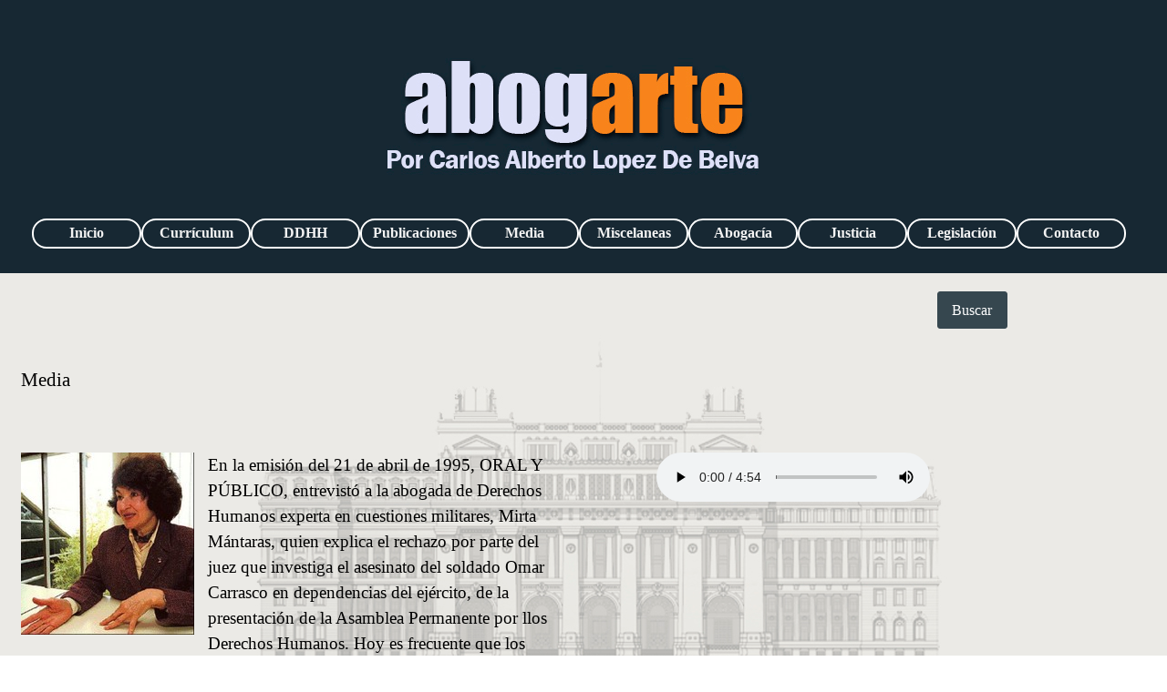

--- FILE ---
content_type: text/html; charset=UTF-8
request_url: https://www.abogarte.com.ar/oral-y-publico,-emision-del-21-4-1995.-mirta-mantaras-apdh-y-caso-carrasco.html
body_size: 3886
content:
<!DOCTYPE html><!-- HTML5 -->
<html prefix="og: http://ogp.me/ns#" lang="es-ES" dir="ltr">
	<head>
		<title>ORAL Y PÚBLICO, emisión del 21/4/1995. Mirta Mántaras APDH y caso Carrasco - Abogarte</title>
		<meta charset="utf-8" />
		<!--[if IE]><meta http-equiv="ImageToolbar" content="False" /><![endif]-->
		<meta name="author" content="Carlos Alberto Lopez De Belva" />
		<meta name="generator" content="Incomedia WebSite X5 Pro 2024.1.3 - www.websitex5.com" />
		<meta property="og:locale" content="es" />
		<meta property="og:type" content="website" />
		<meta property="og:url" content="https://www.abogarte.com.ar/oral-y-publico,-emision-del-21-4-1995.-mirta-mantaras-apdh-y-caso-carrasco.html" />
		<meta property="og:title" content="ORAL Y PÚBLICO, emisión del 21/4/1995. Mirta Mántaras APDH y caso Carrasco" />
		<meta property="og:site_name" content="Abogarte" />
		<meta property="og:image" content="https://www.abogarte.com.ar/favImage.png" />
		<meta property="og:image:type" content="image/png">
		<meta property="og:image:width" content="600">
		<meta property="og:image:height" content="315">
		<meta name="twitter:card" content="summary_large_image">
		<meta name="viewport" content="width=device-width, initial-scale=1" />
		
		<link rel="stylesheet" href="style/reset.css?2024-1-3-0" media="screen,print" />
		<link rel="stylesheet" href="style/print.css?2024-1-3-0" media="print" />
		<link rel="stylesheet" href="style/style.css?2024-1-3-0" media="screen,print" />
		<link rel="stylesheet" href="style/template.css?2024-1-3-0" media="screen" />
		<style>
#google_translate_element{
overflow: auto;
}
.goog-te-menu-frame {
max-width:100% !important;
box-shadow: none !important;
}
</style>
<style id='gt-style'></style>
		<link rel="stylesheet" href="pcss/oral-y-publico,-emision-del-21-4-1995.-mirta-mantaras-apdh-y-caso-carrasco.css?2024-1-3-0-638619054440383933" media="screen,print" />
		<script src="res/jquery.js?2024-1-3-0"></script>
		<script src="res/x5engine.js?2024-1-3-0" data-files-version="2024-1-3-0"></script>
		<script>
			window.onload = function(){ checkBrowserCompatibility('El Explorador que estás usando no es compatible con las funciones requeridas para mostrar este Sitio web.','El Navegador que estás utilizando podría no ser compatible con las funciones requeridas para poder ver este Sitio web.','[1]Actualiza tu explorador [/1] o [2]continuar de todos modos[/2].','http://outdatedbrowser.com/'); };
			x5engine.utils.currentPagePath = 'oral-y-publico,-emision-del-21-4-1995.-mirta-mantaras-apdh-y-caso-carrasco.html';
			x5engine.boot.push(function () { x5engine.imPageToTop.initializeButton({}); });
		</script>
		
	</head>
	<body>
		<div id="imPageExtContainer">
			<div id="imPageIntContainer">
				<div id="imHeaderBg"></div>
				<div id="imFooterBg"></div>
				<div id="imPage">
					<header id="imHeader">
						<h1 class="imHidden">ORAL Y PÚBLICO, emisión del 21/4/1995. Mirta Mántaras APDH y caso Carrasco - Abogarte</h1>
						<div id="imHeaderObjects"><div id="imHeader_imMenuObject_01_wrapper" class="template-object-wrapper"><!-- UNSEARCHABLE --><div id="imHeader_imMenuObject_01"><div id="imHeader_imMenuObject_01_container"><div class="hamburger-button hamburger-component"><div><div><div class="hamburger-bar"></div><div class="hamburger-bar"></div><div class="hamburger-bar"></div></div></div></div><div class="hamburger-menu-background-container hamburger-component">
	<div class="hamburger-menu-background menu-mobile menu-mobile-animated hidden">
		<div class="hamburger-menu-close-button"><span>&times;</span></div>
	</div>
</div>
<ul class="menu-mobile-animated hidden">
	<li class="imMnMnFirst imPage" data-link-paths=",/index.html,/">
<div class="label-wrapper">
<div class="label-inner-wrapper">
		<a class="label" href="index.html">
Inicio		</a>
</div>
</div>
	</li><li class="imMnMnMiddle imPage" data-link-paths=",/curriculum.html">
<div class="label-wrapper">
<div class="label-inner-wrapper">
		<a class="label" href="curriculum.html">
Currículum		</a>
</div>
</div>
	</li><li class="imMnMnMiddle imPage" data-link-paths=",/ddhh.html">
<div class="label-wrapper">
<div class="label-inner-wrapper">
		<a class="label" href="ddhh.html">
DDHH		</a>
</div>
</div>
	</li><li class="imMnMnMiddle imPage" data-link-paths=",/publicaciones.html">
<div class="label-wrapper">
<div class="label-inner-wrapper">
		<a class="label" href="publicaciones.html">
Publicaciones		</a>
</div>
</div>
	</li><li class="imMnMnMiddle imPage" data-link-paths=",/media.html">
<div class="label-wrapper">
<div class="label-inner-wrapper">
		<a class="label" href="media.html">
Media		</a>
</div>
</div>
	</li><li class="imMnMnMiddle imPage" data-link-paths=",/miscelaneas.html">
<div class="label-wrapper">
<div class="label-inner-wrapper">
		<a class="label" href="miscelaneas.html">
Miscelaneas		</a>
</div>
</div>
	</li><li class="imMnMnMiddle imPage" data-link-paths=",/abogacia.html">
<div class="label-wrapper">
<div class="label-inner-wrapper">
		<a class="label" href="abogacia.html">
Abogacía		</a>
</div>
</div>
	</li><li class="imMnMnMiddle imPage" data-link-paths=",/justicia.html">
<div class="label-wrapper">
<div class="label-inner-wrapper">
		<a class="label" href="justicia.html">
Justicia		</a>
</div>
</div>
	</li><li class="imMnMnMiddle imPage" data-link-paths=",/legislacion.html">
<div class="label-wrapper">
<div class="label-inner-wrapper">
		<a class="label" href="legislacion.html">
Legislación		</a>
</div>
</div>
	</li><li class="imMnMnLast imPage" data-link-paths=",/contacto.html">
<div class="label-wrapper">
<div class="label-inner-wrapper">
		<a class="label" href="contacto.html">
Contacto		</a>
</div>
</div>
	</li></ul></div></div><!-- UNSEARCHABLE END --><script>
var imHeader_imMenuObject_01_settings = {
	'menuId': 'imHeader_imMenuObject_01',
	'responsiveMenuEffect': 'none',
	'responsiveMenuLevelOpenEvent': 'mouseover',
	'animationDuration': 0,
}
x5engine.boot.push(function(){x5engine.initMenu(imHeader_imMenuObject_01_settings)});
$(function () {$('#imHeader_imMenuObject_01_container ul li').not('.imMnMnSeparator').each(function () {    var $this = $(this), timeout = 0, subtimeout = 0, width = 'none', height = 'none';        var submenu = $this.children('ul').add($this.find('.multiple-column > ul'));    $this.on('mouseenter', function () {        if($(this).parents('#imHeader_imMenuObject_01_container-menu-opened').length > 0) return;         clearTimeout(timeout);        clearTimeout(subtimeout);        $this.children('.multiple-column').show(0);        submenu.stop(false, false);        if (width == 'none') {             width = submenu.width();        }        if (height == 'none') {            height = submenu.height();            submenu.css({ overflow : 'hidden', height: 0});        }        setTimeout(function () {         submenu.css({ overflow : 'hidden'}).fadeIn(1).animate({ height: height }, 300, null, function() {$(this).css('overflow', 'visible'); });        }, 250);    }).on('mouseleave', function () {        if($(this).parents('#imHeader_imMenuObject_01_container-menu-opened').length > 0) return;         timeout = setTimeout(function () {         submenu.stop(false, false);            submenu.css('overflow', 'hidden').animate({ height: 0 }, 300, null, function() {$(this).fadeOut(0); });            subtimeout = setTimeout(function () { $this.children('.multiple-column').hide(0); }, 300);        }, 250);    });});});

</script>
</div></div>
					</header>
					<div id="imStickyBarContainer">
						<div id="imStickyBarGraphics"></div>
						<div id="imStickyBar">
							<div id="imStickyBarObjects"><div id="imStickyBar_imObjectTitle_02_wrapper" class="template-object-wrapper"><div id="imStickyBar_imObjectTitle_02"><span id ="imStickyBar_imObjectTitle_02_text" >Title</span></div></div><div id="imStickyBar_imMenuObject_03_wrapper" class="template-object-wrapper"><!-- UNSEARCHABLE --><div id="imStickyBar_imMenuObject_03"><div id="imStickyBar_imMenuObject_03_container"><div class="hamburger-button hamburger-component"><div><div><div class="hamburger-bar"></div><div class="hamburger-bar"></div><div class="hamburger-bar"></div></div></div></div><div class="hamburger-menu-background-container hamburger-component">
	<div class="hamburger-menu-background menu-mobile menu-mobile-animated hidden">
		<div class="hamburger-menu-close-button"><span>&times;</span></div>
	</div>
</div>
<ul class="menu-mobile-animated hidden">
	<li class="imMnMnFirst imPage" data-link-paths=",/index.html,/">
<div class="label-wrapper">
<div class="label-inner-wrapper">
		<a class="label" href="index.html">
Inicio		</a>
</div>
</div>
	</li><li class="imMnMnMiddle imPage" data-link-paths=",/curriculum.html">
<div class="label-wrapper">
<div class="label-inner-wrapper">
		<a class="label" href="curriculum.html">
Currículum		</a>
</div>
</div>
	</li><li class="imMnMnMiddle imPage" data-link-paths=",/ddhh.html">
<div class="label-wrapper">
<div class="label-inner-wrapper">
		<a class="label" href="ddhh.html">
DDHH		</a>
</div>
</div>
	</li><li class="imMnMnMiddle imPage" data-link-paths=",/publicaciones.html">
<div class="label-wrapper">
<div class="label-inner-wrapper">
		<a class="label" href="publicaciones.html">
Publicaciones		</a>
</div>
</div>
	</li><li class="imMnMnMiddle imPage" data-link-paths=",/media.html">
<div class="label-wrapper">
<div class="label-inner-wrapper">
		<a class="label" href="media.html">
Media		</a>
</div>
</div>
	</li><li class="imMnMnMiddle imPage" data-link-paths=",/miscelaneas.html">
<div class="label-wrapper">
<div class="label-inner-wrapper">
		<a class="label" href="miscelaneas.html">
Miscelaneas		</a>
</div>
</div>
	</li><li class="imMnMnMiddle imPage" data-link-paths=",/abogacia.html">
<div class="label-wrapper">
<div class="label-inner-wrapper">
		<a class="label" href="abogacia.html">
Abogacía		</a>
</div>
</div>
	</li><li class="imMnMnMiddle imPage" data-link-paths=",/justicia.html">
<div class="label-wrapper">
<div class="label-inner-wrapper">
		<a class="label" href="justicia.html">
Justicia		</a>
</div>
</div>
	</li><li class="imMnMnMiddle imPage" data-link-paths=",/legislacion.html">
<div class="label-wrapper">
<div class="label-inner-wrapper">
		<a class="label" href="legislacion.html">
Legislación		</a>
</div>
</div>
	</li><li class="imMnMnLast imPage" data-link-paths=",/contacto.html">
<div class="label-wrapper">
<div class="label-inner-wrapper">
		<a class="label" href="contacto.html">
Contacto		</a>
</div>
</div>
	</li></ul></div></div><!-- UNSEARCHABLE END --><script>
var imStickyBar_imMenuObject_03_settings = {
	'menuId': 'imStickyBar_imMenuObject_03',
	'responsiveMenuEffect': 'slide',
	'responsiveMenuLevelOpenEvent': 'mouseover',
	'animationDuration': 1000,
}
x5engine.boot.push(function(){x5engine.initMenu(imStickyBar_imMenuObject_03_settings)});
$(function () {$('#imStickyBar_imMenuObject_03_container ul li').not('.imMnMnSeparator').each(function () {    var $this = $(this), timeout = 0, subtimeout = 0, width = 'none', height = 'none';        var submenu = $this.children('ul').add($this.find('.multiple-column > ul'));    $this.on('mouseenter', function () {        if($(this).parents('#imStickyBar_imMenuObject_03_container-menu-opened').length > 0) return;         clearTimeout(timeout);        clearTimeout(subtimeout);        $this.children('.multiple-column').show(0);        submenu.stop(false, false);        if (width == 'none') {             width = submenu.width();        }        if (height == 'none') {            height = submenu.height();            submenu.css({ overflow : 'hidden', height: 0});        }        setTimeout(function () {         submenu.css({ overflow : 'hidden'}).fadeIn(1).animate({ height: height }, 300, null, function() {$(this).css('overflow', 'visible'); });        }, 250);    }).on('mouseleave', function () {        if($(this).parents('#imStickyBar_imMenuObject_03_container-menu-opened').length > 0) return;         timeout = setTimeout(function () {         submenu.stop(false, false);            submenu.css('overflow', 'hidden').animate({ height: 0 }, 300, null, function() {$(this).fadeOut(0); });            subtimeout = setTimeout(function () { $this.children('.multiple-column').hide(0); }, 300);        }, 250);    });});});

</script>
</div></div>
						</div>
					</div>
					<a class="imHidden" href="#imGoToCont" title="Salta el menu principal">Vaya al Contenido</a>
					<div id="imSideBar">
						<div id="imSideBarObjects"><div id="imSideBar_imObjectImage_01_wrapper" class="template-object-wrapper"><div id="imSideBar_imObjectImage_01"><div id="imSideBar_imObjectImage_01_container"><img src="images/empty-GT_imagea-1-.png" title="" alt="" width="140" height="140" />
</div></div></div></div>
					</div>
					<div id="imContentGraphics"></div>
					<main id="imContent">
						<a id="imGoToCont"></a>
						<div id="imPageRow_1" class="imPageRow">
						
						</div>
						<div id="imCell_10" class=""> <div id="imCellStyleGraphics_10"></div><div id="imCellStyleBorders_10"></div><div id="imObjectSearch_291_10"><form id="imObjectSearch_291_10_form" action="imsearch.php" method="get"><fieldset><input type="text" id="imObjectSearch_291_10_field" name="search" value=""  class="hidden"/><button id="imObjectSearch_291_10_button">Buscar</button></fieldset></form><script>$('#imObjectSearch_291_10_button').click(function() { $(this).prop('disabled', true); setTimeout(function(){ $('#imObjectSearch_291_10_button').prop('disabled', false);}, 900); if ($('#imObjectSearch_291_10_field').hasClass('imObjectSearch_291_10_shown')) { $('#imObjectSearch_291_10_form').submit(); } else { $('#imObjectSearch_291_10_field').addClass('imObjectSearch_291_10_shown'); } return false; });</script></div></div><div id="imPageRow_2" class="imPageRow">
						
						</div>
						<div id="imCell_9" class=""> <div id="imCellStyleGraphics_9"></div><div id="imCellStyleBorders_9"></div><div id="imTextObject_291_09">
							<div data-index="0"  class="text-tab-content grid-prop current-tab "  id="imTextObject_291_09_tab0" style="opacity: 1; ">
								<div class="text-inner">
									<div><span class="fs16lh1-5">Media</span></div><div><div><br></div></div>
								</div>
							</div>
						
						</div>
						</div><div id="imCell_12" class=""> <div id="imCellStyleGraphics_12"></div><div id="imCellStyleBorders_12"></div><div id="imTextObject_291_12">
							<div data-index="0"  class="text-tab-content grid-prop current-tab "  id="imTextObject_291_12_tab0" style="opacity: 1; ">
								<div class="text-inner">
									<img class="image-1 fleft" src="images/mantaras2apsliangladghnali.jpg"  title="" alt="" width="190" height="200" /><div><span class="fs14lh1-5">En la emisión del 21 de abril de 1995, ORAL Y PÚBLICO, entrevistó a la abogada de Derechos Humanos experta en cuestiones militares, Mirta Mántaras, quien explica el rechazo por parte del juez que investiga el asesinato del soldado Omar Carrasco en dependencias del ejército, de la presentación de la Asamblea Permanente por llos Derechos Humanos. Hoy es frecuente que los organismos de DDHH sean admitidos como querellantes en las causas de lesa humanida</span><span class="fs12lh1-5">d</span></div>
									<div style="height: 0; clear: both;"></div>
								</div>
							</div>
						
						</div>
						</div><div id="imCell_11" class=""> <div id="imCellStyleGraphics_11"></div><div id="imCellStyleBorders_11"></div><div id ="imObjectVideo_291_11"><audio id="imObjectVideo_291_11_media" src="videos/Mantaras2.mp3" preload="metadata" autoplay controls></audio>
						</div><script>
						
							$(function () {
						$('#imObjectVideo_291_11_media').attr('controlsList', 'nodownload').on('error', function () {
						const el = $(this);
						x5engine.boot.push(function () { el.replaceWith('<div class="object-generic-error"><div class="text-center">' + x5engine.l10n.get('error_notsupported_audio') + '</div></div>'); });
						});}); 
						</script>
						</div><div id="imCell_8" class=""> <div id="imCellStyleGraphics_8"></div><div id="imCellStyleBorders_8"></div><!-- Shinystat Counter v.8 --><div id="pluginAppObj_291_08">
						   <script type="text/javascript" src="https://codicepro.shinystat.com/cgi-bin/getcod.cgi?USER=Abogarte" async="async"></script>
						<noscript>
						<a href="https://www.shinystat.com/" target="_top">
						<img src="https://noscript.shinystat.com/cgi-bin/shinystat.cgi?USER=Abogarte" alt="" style="border:0px" /></a>
						</noscript>
						   </div></div><div id="imCell_6" class=""> <div id="imCellStyleGraphics_6"></div><div id="imCellStyleBorders_6"></div><!-- Google Translate v.9 --><div id="pluginAppObj_291_06">
						
						      <div id="google_translate_element"></div>
						
						      <script>
						         function googleTranslateElementInit() {
						           new google.translate.TranslateElement({
						             pageLanguage: 'auto',
						             autoDisplay: false,
						             layout: google.translate.TranslateElement.InlineLayout.SIMPLE
						           }, 'google_translate_element');
						         }
						
						 x5engine.boot.push(function(){
						         function changeGoogleStyles_pluginAppObj_291_06() {
						            if(($goog = $('.goog-te-menu-frame').contents().find('head')).length) {
						               var stylesHtml = '<style>.goog-te-menu2 { max-width: 100% !important; overflow: scroll !important; box-sizing:border-box !important; height:auto !important; }</style>';
						               if($goog.html().indexOf(stylesHtml) == -1){
						                  $goog.append(stylesHtml);
						               }
						               $("#gt-style").empty().append(".goog-te-menu-frame{width: " + $("#imPage").width() + "px !important;}");
						            } else {
						               setTimeout(changeGoogleStyles_pluginAppObj_291_06, 200);
						            }
						         }
						         changeGoogleStyles_pluginAppObj_291_06();
						       
						         		var pluginAppObj_291_06_resizeTo = null,
								pluginAppObj_291_06_width = 0;
								x5engine.utils.onElementResize(document.getElementById('pluginAppObj_291_06'), function (rect, target) {
									if (pluginAppObj_291_06_width == rect.width) {
										return;
									}
									pluginAppObj_291_06_width = rect.width;
									if (!!pluginAppObj_291_06_resizeTo) {
										clearTimeout(pluginAppObj_291_06_resizeTo);
									}
									pluginAppObj_291_06_resizeTo = setTimeout(function() {
							changeGoogleStyles_pluginAppObj_291_06();
									}, 50);
								});
						
						       
						         $(window).on('resize', function(){
						            changeGoogleStyles_pluginAppObj_291_06();
						         });
						});
						      </script>
						      <script src="https://translate.google.com/translate_a/element.js?cb=googleTranslateElementInit"></script>
						   </div></div><div id="imCell_7"></div>
					</main>
					<footer id="imFooter">
						<div id="imFooterObjects"></div>
					</footer>
				</div>
				<span class="imHidden"><a href="#imGoToCont" title="Lea esta página de nuevo">Regreso al contenido</a></span>
			</div>
		</div>
		
		<noscript class="imNoScript"><div class="alert alert-red">Para utilizar este sitio tienes que habilitar JavaScript.</div></noscript>
	</body>
</html>


--- FILE ---
content_type: text/css
request_url: https://www.abogarte.com.ar/style/template.css?2024-1-3-0
body_size: 713
content:
html { position: relative; margin: 0; padding: 0; height: 100%; }
body { margin: 0; padding: 0; text-align: left; height: 100%; }
#imPageExtContainer {min-height: 100%; }
#imPageIntContainer { position: relative;}
#imPage { position: relative; width: 100%; }
#imHeaderBg { position: absolute; left: 0; top: 0; width: 100%; }
#imContent { position: relative; }
#imFooterBg { position: absolute; left: 0; bottom: 0; width: 100%; }
#imStickyBarContainer { visibility: hidden; position: fixed; overflow: hidden; }
#imPageToTop { position: fixed; bottom: 30px; right: 30px; z-index: 10500; display: none; opacity: 0.75 }
#imPageToTop:hover {opacity: 1; cursor: pointer; }
@media (min-width: 1280px) {
		#imPageExtContainer { background-image: none; background-color: rgba(34, 44, 54, 1); }
		#imPage { padding-top: 0px; padding-bottom: 0px; min-width: 1280px; }
		#imHeaderBg { height: 100px; background-image: none; background-color: rgba(34, 44, 54, 1); }
		#imHeader { background-image: url('Abogarte-top-1280.jpg'); background-position: center top; background-repeat: no-repeat; background-attachment: scroll; background-color: transparent; }
		#imHeaderObjects { margin-left: auto; margin-right: auto; position: relative; height: 300px; width:1280px; }
		#imContent { align-self: start; padding: 0px 0 0px 0; }
		#imContentGraphics { min-height: 600px; background-image: url('fondo.jpg'); background-position: center center; background-repeat: repeat-y; background-attachment: scroll; background-color: rgba(223, 220, 214, 1); }
		#imFooterBg { height: 100px; background-image: none; background-color: rgba(35, 45, 55, 1); }
		#imFooter { background-image: url('Abogarte-bottom-1280.jpg'); background-position: left top; background-repeat: no-repeat; background-attachment: scroll; background-color: transparent; }
		#imFooterObjects { margin-left: auto; margin-right: auto; position: relative; height: 200px; width:1280px; }
		#imSideBar { background-image: none; background-color: rgba(211, 218, 220, 1); overflow: visible; zoom: 1; z-index: 200; }
		#imSideBarObjects { position: relative; height: 600px; }
	
}
@media (max-width: 1279.9px) and (min-width: 920px) {
		#imPageExtContainer { background-image: none; background-color: rgba(34, 44, 54, 1); }
		#imPage { padding-top: 0px; padding-bottom: 0px; min-width: 920px; }
		#imHeaderBg { height: 250px; background-image: none; background-color: rgba(34, 44, 54, 1); }
		#imHeader { background-image: url('abogarte-top-920.jpg'); background-position: left top; background-repeat: no-repeat; background-attachment: scroll; background-color: transparent; }
		#imHeaderObjects { margin-left: auto; margin-right: auto; position: relative; height: 250px; width:920px; }
		#imContent { align-self: start; padding: 0px 0 0px 0; }
		#imContentGraphics { min-height: 600px; background-image: url('fondo_krdibeoz.jpg'); background-position: center center; background-repeat: repeat-y; background-attachment: scroll; background-color: rgba(223, 220, 214, 1); }
		#imFooterBg { height: 150px; background-image: none; background-color: rgba(35, 45, 55, 1); }
		#imFooter { background-image: url('abogarte-bottom-920.jpg'); background-position: left top; background-repeat: no-repeat; background-attachment: scroll; background-color: transparent; }
		#imFooterObjects { margin-left: auto; margin-right: auto; position: relative; height: 150px; width:920px; }
		#imSideBar { background-image: none; background-color: rgba(211, 218, 220, 1); overflow: visible; zoom: 1; z-index: 200; }
		#imSideBarObjects { position: relative; height: 600px; }
		#imStickyBarContainer { top: 0; left: 0; right: 0; margin: auto; width: 100%; height: 70px; box-sizing: border-box; z-index: 10301; }
		#imStickyBarGraphics { top: 0; left: 0; right: 0; margin: auto; width: 100%; height: 70px; box-sizing: border-box; background-image: none; background-color: rgba(211, 218, 220, 1); position: absolute; opacity: 1}
		#imStickyBar { position: relative; top: 0; left: 0; margin: auto; width: 920px }
		#imStickyBarObjects { position: relative; height: 70px; }
	
}
@media (max-width: 919.9px) and (min-width: 720px) {
		#imPageExtContainer { background-image: none; background-color: rgba(34, 44, 54, 1); }
		#imPage { padding-top: 0px; padding-bottom: 0px; min-width: 720px; }
		#imHeaderBg { height: 150px; background-image: none; background-color: rgba(35, 45, 55, 1); }
		#imHeader { background-image: url('Abogarte-top-720.jpg'); background-position: left top; background-repeat: no-repeat; background-attachment: scroll; background-color: transparent; }
		#imHeaderObjects { margin-left: auto; margin-right: auto; position: relative; height: 150px; width:720px; }
		#imContent { align-self: start; padding: 0px 0 0px 0; }
		#imContentGraphics { min-height: 600px; background-image: url('fondo_d1co652p.jpg'); background-position: center center; background-repeat: repeat-y; background-attachment: scroll; background-color: rgba(255, 255, 255, 1); }
		#imFooterBg { height: 100px; background-image: none; background-color: rgba(35, 45, 55, 1); }
		#imFooter { background-image: url('Abogarte-720-bottom.jpg'); background-position: left top; background-repeat: no-repeat; background-attachment: scroll; background-color: rgba(35, 45, 55, 1); }
		#imFooterObjects { margin-left: auto; margin-right: auto; position: relative; height: 100px; width:720px; }
		#imSideBar { background-image: none; background-color: rgba(211, 218, 220, 1); overflow: visible; zoom: 1; z-index: 200; }
		#imSideBarObjects { position: relative; height: 600px; }
		#imStickyBarContainer { top: 0; left: 0; right: 0; margin: auto; width: 100%; height: 70px; box-sizing: border-box; z-index: 10301; }
		#imStickyBarGraphics { top: 0; left: 0; right: 0; margin: auto; width: 100%; height: 70px; box-sizing: border-box; background-image: none; background-color: rgba(211, 218, 220, 1); position: absolute; opacity: 1}
		#imStickyBar { position: relative; top: 0; left: 0; margin: auto; width: 720px }
		#imStickyBarObjects { position: relative; height: 70px; }
	
}
@media (max-width: 719.9px) and (min-width: 480px) {
		#imPageExtContainer { background-image: none; background-color: rgba(34, 44, 54, 1); }
		#imPage { padding-top: 0px; padding-bottom: 0px; min-width: 480px; }
		#imHeaderBg { height: 150px; background-image: none; background-color: rgba(34, 44, 54, 1); }
		#imHeader { background-image: url('Abogarte-480-top.jpg'); background-position: left top; background-repeat: no-repeat; background-attachment: scroll; background-color: transparent; }
		#imHeaderObjects { margin-left: auto; margin-right: auto; position: relative; height: 150px; width:480px; }
		#imContent { align-self: start; padding: 0px 0 0px 0; }
		#imContentGraphics { min-height: 600px; background-image: url('fondo2.jpg'); background-position: center center; background-repeat: repeat-y; background-attachment: scroll; background-color: rgba(255, 255, 255, 1); }
		#imFooterBg { height: 100px; background-image: none; background-color: rgba(35, 45, 55, 1); }
		#imFooter { background-image: none; background-color: transparent; }
		#imFooterObjects { margin-left: auto; margin-right: auto; position: relative; height: 100px; width:480px; }
		#imSideBar { background-image: none; background-color: rgba(211, 218, 220, 1); overflow: visible; zoom: 1; z-index: 200; }
		#imSideBarObjects { position: relative; height: 600px; }
		#imStickyBarContainer { top: 0; left: 0; right: 0; margin: auto; width: 100%; height: 70px; box-sizing: border-box; z-index: 10301; }
		#imStickyBarGraphics { top: 0; left: 0; right: 0; margin: auto; width: 100%; height: 70px; box-sizing: border-box; background-image: none; background-color: rgba(211, 218, 220, 1); position: absolute; opacity: 1}
		#imStickyBar { position: relative; top: 0; left: 0; margin: auto; width: 480px }
		#imStickyBarObjects { position: relative; height: 70px; }
	
}
@media (max-width: 479.9px)  {
		#imPageExtContainer { background-image: none; background-color: rgba(34, 44, 54, 1); }
		#imPage { padding-top: 0px; padding-bottom: 0px; }
		#imHeaderBg { height: 150px; background-image: none; background-color: rgba(34, 44, 54, 1); }
		#imHeader { background-image: url('Abogarte-480-top.jpg'); background-position: center center; background-repeat: no-repeat; background-attachment: scroll; background-color: transparent; }
		#imHeaderObjects { margin-left: auto; margin-right: auto; position: relative; height: 150px; width:320px; }
		#imContent { align-self: start; padding: 0px 0 0px 0; }
		#imContentGraphics { min-height: 600px; background-image: url('fondo2.jpg'); background-position: center center; background-repeat: repeat-y; background-attachment: scroll; background-color: rgba(255, 255, 255, 1); }
		#imFooterBg { height: 100px; background-image: none; background-color: rgba(35, 45, 55, 1); }
		#imFooter { background-image: url('Abogarte-bottom-480.jpg'); background-position: center center; background-repeat: no-repeat; background-attachment: scroll; background-color: transparent; }
		#imFooterObjects { margin-left: auto; margin-right: auto; position: relative; height: 100px; width:320px; }
		#imSideBar { background-image: none; background-color: rgba(211, 218, 220, 1); overflow: visible; zoom: 1; z-index: 200; }
		#imSideBarObjects { position: relative; height: 600px; }
		#imStickyBarContainer { top: 0; left: 0; right: 0; margin: auto; width: 100%; height: 70px; box-sizing: border-box; z-index: 10301; }
		#imStickyBarGraphics { top: 0; left: 0; right: 0; margin: auto; width: 100%; height: 70px; box-sizing: border-box; background-image: none; background-color: rgba(211, 218, 220, 1); position: absolute; opacity: 1}
		#imStickyBar { position: relative; top: 0; left: 0; margin: auto; width: 320px }
		#imStickyBarObjects { position: relative; height: 70px; }
	
}
